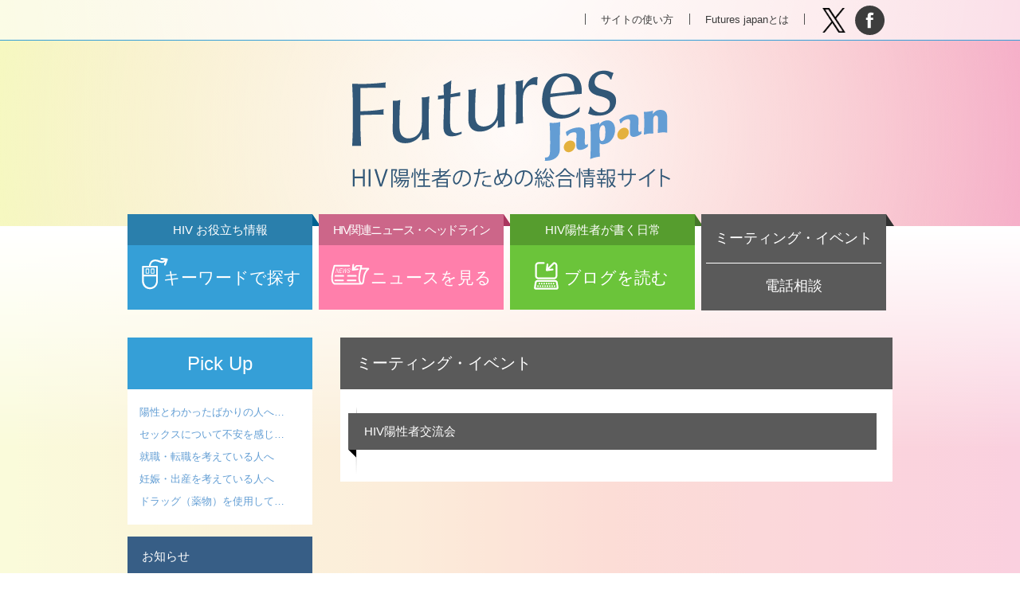

--- FILE ---
content_type: text/html; charset=UTF-8
request_url: https://futures-japan.jp/meeting/hiv%E9%99%BD%E6%80%A7%E8%80%85%E4%BA%A4%E6%B5%81%E4%BC%9A-23/
body_size: 22569
content:
<!doctype html>
<html>
<head>
<meta charset="utf-8">
<title>HIV陽性者交流会 | ミーティング・イベント | Futures Japan HIV陽性者のための総合情報サイト</title>
<meta name="viewport" content="width=device-width, user-scalable=yes, initial-scale=1">
<meta property="og:title" content="Futures Japan HIV陽性者のための総合情報サイト | ミーティング・イベント | HIV陽性者交流会">
<meta property="og:url" content="http://futures-japan.jp/meeting/hiv%E9%99%BD%E6%80%A7%E8%80%85%E4%BA%A4%E6%B5%81%E4%BC%9A-23/">
<meta property="og:image" content="https://futures-japan.jp/img/fb.png"><link rel="stylesheet" href="/css/common.css">
<link rel="stylesheet" href="/css/module.css?=v20250522130517">
<link rel="stylesheet" href="/css/modify.css?=v20250523041933">
<link rel="icon" href="/favicon_128.png">
<!--<script src="/js/jquery-2.1.3.min.js"></script>-->
<!--<script src="/assets/js/jquery-3.7.1.min.js"></script>-->
<script src="/js/jquery-3.7.1.min.js"></script>

<script src="/js/jquery.body-color.js"></script>
<script src="/js/jquery.mobile-navi.js"></script>
<script src="/js/jquery.smoothScroll.js"></script>
<script>
  (function(i,s,o,g,r,a,m){i['GoogleAnalyticsObject']=r;i[r]=i[r]||function(){
  (i[r].q=i[r].q||[]).push(arguments)},i[r].l=1*new Date();a=s.createElement(o),
  m=s.getElementsByTagName(o)[0];a.async=1;a.src=g;m.parentNode.insertBefore(a,m)
  })(window,document,'script','//www.google-analytics.com/analytics.js','ga');

  ga('create', 'UA-38780524-1', 'auto');
  ga('send', 'pageview');

</script>
<meta name='robots' content='max-image-preview:large' />
<script type="text/javascript">
window._wpemojiSettings = {"baseUrl":"https:\/\/s.w.org\/images\/core\/emoji\/14.0.0\/72x72\/","ext":".png","svgUrl":"https:\/\/s.w.org\/images\/core\/emoji\/14.0.0\/svg\/","svgExt":".svg","source":{"concatemoji":"https:\/\/futures-japan.jp\/admin\/wp-includes\/js\/wp-emoji-release.min.js?ver=6.1.9"}};
/*! This file is auto-generated */
!function(e,a,t){var n,r,o,i=a.createElement("canvas"),p=i.getContext&&i.getContext("2d");function s(e,t){var a=String.fromCharCode,e=(p.clearRect(0,0,i.width,i.height),p.fillText(a.apply(this,e),0,0),i.toDataURL());return p.clearRect(0,0,i.width,i.height),p.fillText(a.apply(this,t),0,0),e===i.toDataURL()}function c(e){var t=a.createElement("script");t.src=e,t.defer=t.type="text/javascript",a.getElementsByTagName("head")[0].appendChild(t)}for(o=Array("flag","emoji"),t.supports={everything:!0,everythingExceptFlag:!0},r=0;r<o.length;r++)t.supports[o[r]]=function(e){if(p&&p.fillText)switch(p.textBaseline="top",p.font="600 32px Arial",e){case"flag":return s([127987,65039,8205,9895,65039],[127987,65039,8203,9895,65039])?!1:!s([55356,56826,55356,56819],[55356,56826,8203,55356,56819])&&!s([55356,57332,56128,56423,56128,56418,56128,56421,56128,56430,56128,56423,56128,56447],[55356,57332,8203,56128,56423,8203,56128,56418,8203,56128,56421,8203,56128,56430,8203,56128,56423,8203,56128,56447]);case"emoji":return!s([129777,127995,8205,129778,127999],[129777,127995,8203,129778,127999])}return!1}(o[r]),t.supports.everything=t.supports.everything&&t.supports[o[r]],"flag"!==o[r]&&(t.supports.everythingExceptFlag=t.supports.everythingExceptFlag&&t.supports[o[r]]);t.supports.everythingExceptFlag=t.supports.everythingExceptFlag&&!t.supports.flag,t.DOMReady=!1,t.readyCallback=function(){t.DOMReady=!0},t.supports.everything||(n=function(){t.readyCallback()},a.addEventListener?(a.addEventListener("DOMContentLoaded",n,!1),e.addEventListener("load",n,!1)):(e.attachEvent("onload",n),a.attachEvent("onreadystatechange",function(){"complete"===a.readyState&&t.readyCallback()})),(e=t.source||{}).concatemoji?c(e.concatemoji):e.wpemoji&&e.twemoji&&(c(e.twemoji),c(e.wpemoji)))}(window,document,window._wpemojiSettings);
</script>
<style type="text/css">
img.wp-smiley,
img.emoji {
	display: inline !important;
	border: none !important;
	box-shadow: none !important;
	height: 1em !important;
	width: 1em !important;
	margin: 0 0.07em !important;
	vertical-align: -0.1em !important;
	background: none !important;
	padding: 0 !important;
}
</style>
	<link rel='stylesheet' id='wp-block-library-css' href='https://futures-japan.jp/admin/wp-includes/css/dist/block-library/style.min.css?ver=6.1.9' type='text/css' media='all' />
<link rel='stylesheet' id='classic-theme-styles-css' href='https://futures-japan.jp/admin/wp-includes/css/classic-themes.min.css?ver=1' type='text/css' media='all' />
<style id='global-styles-inline-css' type='text/css'>
body{--wp--preset--color--black: #000000;--wp--preset--color--cyan-bluish-gray: #abb8c3;--wp--preset--color--white: #ffffff;--wp--preset--color--pale-pink: #f78da7;--wp--preset--color--vivid-red: #cf2e2e;--wp--preset--color--luminous-vivid-orange: #ff6900;--wp--preset--color--luminous-vivid-amber: #fcb900;--wp--preset--color--light-green-cyan: #7bdcb5;--wp--preset--color--vivid-green-cyan: #00d084;--wp--preset--color--pale-cyan-blue: #8ed1fc;--wp--preset--color--vivid-cyan-blue: #0693e3;--wp--preset--color--vivid-purple: #9b51e0;--wp--preset--gradient--vivid-cyan-blue-to-vivid-purple: linear-gradient(135deg,rgba(6,147,227,1) 0%,rgb(155,81,224) 100%);--wp--preset--gradient--light-green-cyan-to-vivid-green-cyan: linear-gradient(135deg,rgb(122,220,180) 0%,rgb(0,208,130) 100%);--wp--preset--gradient--luminous-vivid-amber-to-luminous-vivid-orange: linear-gradient(135deg,rgba(252,185,0,1) 0%,rgba(255,105,0,1) 100%);--wp--preset--gradient--luminous-vivid-orange-to-vivid-red: linear-gradient(135deg,rgba(255,105,0,1) 0%,rgb(207,46,46) 100%);--wp--preset--gradient--very-light-gray-to-cyan-bluish-gray: linear-gradient(135deg,rgb(238,238,238) 0%,rgb(169,184,195) 100%);--wp--preset--gradient--cool-to-warm-spectrum: linear-gradient(135deg,rgb(74,234,220) 0%,rgb(151,120,209) 20%,rgb(207,42,186) 40%,rgb(238,44,130) 60%,rgb(251,105,98) 80%,rgb(254,248,76) 100%);--wp--preset--gradient--blush-light-purple: linear-gradient(135deg,rgb(255,206,236) 0%,rgb(152,150,240) 100%);--wp--preset--gradient--blush-bordeaux: linear-gradient(135deg,rgb(254,205,165) 0%,rgb(254,45,45) 50%,rgb(107,0,62) 100%);--wp--preset--gradient--luminous-dusk: linear-gradient(135deg,rgb(255,203,112) 0%,rgb(199,81,192) 50%,rgb(65,88,208) 100%);--wp--preset--gradient--pale-ocean: linear-gradient(135deg,rgb(255,245,203) 0%,rgb(182,227,212) 50%,rgb(51,167,181) 100%);--wp--preset--gradient--electric-grass: linear-gradient(135deg,rgb(202,248,128) 0%,rgb(113,206,126) 100%);--wp--preset--gradient--midnight: linear-gradient(135deg,rgb(2,3,129) 0%,rgb(40,116,252) 100%);--wp--preset--duotone--dark-grayscale: url('#wp-duotone-dark-grayscale');--wp--preset--duotone--grayscale: url('#wp-duotone-grayscale');--wp--preset--duotone--purple-yellow: url('#wp-duotone-purple-yellow');--wp--preset--duotone--blue-red: url('#wp-duotone-blue-red');--wp--preset--duotone--midnight: url('#wp-duotone-midnight');--wp--preset--duotone--magenta-yellow: url('#wp-duotone-magenta-yellow');--wp--preset--duotone--purple-green: url('#wp-duotone-purple-green');--wp--preset--duotone--blue-orange: url('#wp-duotone-blue-orange');--wp--preset--font-size--small: 13px;--wp--preset--font-size--medium: 20px;--wp--preset--font-size--large: 36px;--wp--preset--font-size--x-large: 42px;--wp--preset--spacing--20: 0.44rem;--wp--preset--spacing--30: 0.67rem;--wp--preset--spacing--40: 1rem;--wp--preset--spacing--50: 1.5rem;--wp--preset--spacing--60: 2.25rem;--wp--preset--spacing--70: 3.38rem;--wp--preset--spacing--80: 5.06rem;}:where(.is-layout-flex){gap: 0.5em;}body .is-layout-flow > .alignleft{float: left;margin-inline-start: 0;margin-inline-end: 2em;}body .is-layout-flow > .alignright{float: right;margin-inline-start: 2em;margin-inline-end: 0;}body .is-layout-flow > .aligncenter{margin-left: auto !important;margin-right: auto !important;}body .is-layout-constrained > .alignleft{float: left;margin-inline-start: 0;margin-inline-end: 2em;}body .is-layout-constrained > .alignright{float: right;margin-inline-start: 2em;margin-inline-end: 0;}body .is-layout-constrained > .aligncenter{margin-left: auto !important;margin-right: auto !important;}body .is-layout-constrained > :where(:not(.alignleft):not(.alignright):not(.alignfull)){max-width: var(--wp--style--global--content-size);margin-left: auto !important;margin-right: auto !important;}body .is-layout-constrained > .alignwide{max-width: var(--wp--style--global--wide-size);}body .is-layout-flex{display: flex;}body .is-layout-flex{flex-wrap: wrap;align-items: center;}body .is-layout-flex > *{margin: 0;}:where(.wp-block-columns.is-layout-flex){gap: 2em;}.has-black-color{color: var(--wp--preset--color--black) !important;}.has-cyan-bluish-gray-color{color: var(--wp--preset--color--cyan-bluish-gray) !important;}.has-white-color{color: var(--wp--preset--color--white) !important;}.has-pale-pink-color{color: var(--wp--preset--color--pale-pink) !important;}.has-vivid-red-color{color: var(--wp--preset--color--vivid-red) !important;}.has-luminous-vivid-orange-color{color: var(--wp--preset--color--luminous-vivid-orange) !important;}.has-luminous-vivid-amber-color{color: var(--wp--preset--color--luminous-vivid-amber) !important;}.has-light-green-cyan-color{color: var(--wp--preset--color--light-green-cyan) !important;}.has-vivid-green-cyan-color{color: var(--wp--preset--color--vivid-green-cyan) !important;}.has-pale-cyan-blue-color{color: var(--wp--preset--color--pale-cyan-blue) !important;}.has-vivid-cyan-blue-color{color: var(--wp--preset--color--vivid-cyan-blue) !important;}.has-vivid-purple-color{color: var(--wp--preset--color--vivid-purple) !important;}.has-black-background-color{background-color: var(--wp--preset--color--black) !important;}.has-cyan-bluish-gray-background-color{background-color: var(--wp--preset--color--cyan-bluish-gray) !important;}.has-white-background-color{background-color: var(--wp--preset--color--white) !important;}.has-pale-pink-background-color{background-color: var(--wp--preset--color--pale-pink) !important;}.has-vivid-red-background-color{background-color: var(--wp--preset--color--vivid-red) !important;}.has-luminous-vivid-orange-background-color{background-color: var(--wp--preset--color--luminous-vivid-orange) !important;}.has-luminous-vivid-amber-background-color{background-color: var(--wp--preset--color--luminous-vivid-amber) !important;}.has-light-green-cyan-background-color{background-color: var(--wp--preset--color--light-green-cyan) !important;}.has-vivid-green-cyan-background-color{background-color: var(--wp--preset--color--vivid-green-cyan) !important;}.has-pale-cyan-blue-background-color{background-color: var(--wp--preset--color--pale-cyan-blue) !important;}.has-vivid-cyan-blue-background-color{background-color: var(--wp--preset--color--vivid-cyan-blue) !important;}.has-vivid-purple-background-color{background-color: var(--wp--preset--color--vivid-purple) !important;}.has-black-border-color{border-color: var(--wp--preset--color--black) !important;}.has-cyan-bluish-gray-border-color{border-color: var(--wp--preset--color--cyan-bluish-gray) !important;}.has-white-border-color{border-color: var(--wp--preset--color--white) !important;}.has-pale-pink-border-color{border-color: var(--wp--preset--color--pale-pink) !important;}.has-vivid-red-border-color{border-color: var(--wp--preset--color--vivid-red) !important;}.has-luminous-vivid-orange-border-color{border-color: var(--wp--preset--color--luminous-vivid-orange) !important;}.has-luminous-vivid-amber-border-color{border-color: var(--wp--preset--color--luminous-vivid-amber) !important;}.has-light-green-cyan-border-color{border-color: var(--wp--preset--color--light-green-cyan) !important;}.has-vivid-green-cyan-border-color{border-color: var(--wp--preset--color--vivid-green-cyan) !important;}.has-pale-cyan-blue-border-color{border-color: var(--wp--preset--color--pale-cyan-blue) !important;}.has-vivid-cyan-blue-border-color{border-color: var(--wp--preset--color--vivid-cyan-blue) !important;}.has-vivid-purple-border-color{border-color: var(--wp--preset--color--vivid-purple) !important;}.has-vivid-cyan-blue-to-vivid-purple-gradient-background{background: var(--wp--preset--gradient--vivid-cyan-blue-to-vivid-purple) !important;}.has-light-green-cyan-to-vivid-green-cyan-gradient-background{background: var(--wp--preset--gradient--light-green-cyan-to-vivid-green-cyan) !important;}.has-luminous-vivid-amber-to-luminous-vivid-orange-gradient-background{background: var(--wp--preset--gradient--luminous-vivid-amber-to-luminous-vivid-orange) !important;}.has-luminous-vivid-orange-to-vivid-red-gradient-background{background: var(--wp--preset--gradient--luminous-vivid-orange-to-vivid-red) !important;}.has-very-light-gray-to-cyan-bluish-gray-gradient-background{background: var(--wp--preset--gradient--very-light-gray-to-cyan-bluish-gray) !important;}.has-cool-to-warm-spectrum-gradient-background{background: var(--wp--preset--gradient--cool-to-warm-spectrum) !important;}.has-blush-light-purple-gradient-background{background: var(--wp--preset--gradient--blush-light-purple) !important;}.has-blush-bordeaux-gradient-background{background: var(--wp--preset--gradient--blush-bordeaux) !important;}.has-luminous-dusk-gradient-background{background: var(--wp--preset--gradient--luminous-dusk) !important;}.has-pale-ocean-gradient-background{background: var(--wp--preset--gradient--pale-ocean) !important;}.has-electric-grass-gradient-background{background: var(--wp--preset--gradient--electric-grass) !important;}.has-midnight-gradient-background{background: var(--wp--preset--gradient--midnight) !important;}.has-small-font-size{font-size: var(--wp--preset--font-size--small) !important;}.has-medium-font-size{font-size: var(--wp--preset--font-size--medium) !important;}.has-large-font-size{font-size: var(--wp--preset--font-size--large) !important;}.has-x-large-font-size{font-size: var(--wp--preset--font-size--x-large) !important;}
.wp-block-navigation a:where(:not(.wp-element-button)){color: inherit;}
:where(.wp-block-columns.is-layout-flex){gap: 2em;}
.wp-block-pullquote{font-size: 1.5em;line-height: 1.6;}
</style>
<link rel="https://api.w.org/" href="https://futures-japan.jp/wp-json/" /><link rel="alternate" type="application/json" href="https://futures-japan.jp/wp-json/wp/v2/posts/16407" /><link rel="canonical" href="https://futures-japan.jp/meeting/hiv%e9%99%bd%e6%80%a7%e8%80%85%e4%ba%a4%e6%b5%81%e4%bc%9a-23/" />
<link rel='shortlink' href='https://futures-japan.jp/?p=16407' />
<link rel="alternate" type="application/json+oembed" href="https://futures-japan.jp/wp-json/oembed/1.0/embed?url=https%3A%2F%2Ffutures-japan.jp%2Fmeeting%2Fhiv%25e9%2599%25bd%25e6%2580%25a7%25e8%2580%2585%25e4%25ba%25a4%25e6%25b5%2581%25e4%25bc%259a-23%2F" />
<link rel="alternate" type="text/xml+oembed" href="https://futures-japan.jp/wp-json/oembed/1.0/embed?url=https%3A%2F%2Ffutures-japan.jp%2Fmeeting%2Fhiv%25e9%2599%25bd%25e6%2580%25a7%25e8%2580%2585%25e4%25ba%25a4%25e6%25b5%2581%25e4%25bc%259a-23%2F&#038;format=xml" />
</head>
<body class="single meeting yoru">

<div class="wrap" id="wrap">

<header>
<div class="header-inner">
<h1><a href="/" title="ホーム">Futures Japan HIV陽性者のための総合情報サイト</a></h1>

<nav class="sub-nav">
<ul>
<li class="nav-use"><a href="/howto/" title="サイトの使い方">サイトの使い方</a></li>
<li class="nav-site"><a href="/about/" title="Futures japanとは">Futures japanとは</a></li>
</ul>
</nav><!-- / .sub-nav -->

<div class="header-social">
<ul>
<li class="nav-twitter"><a href="http://twitter.com/share?url=futures-japan.jp/meeting/hiv%E9%99%BD%E6%80%A7%E8%80%85%E4%BA%A4%E6%B5%81%E4%BC%9A-23/" title="Twitterでつぶやく" target="_blank">Tweet</a></li>
<li class="nav-facebook"><a href="https://www.facebook.com/sharer/sharer.php?u=futures-japan.jp/meeting/hiv%E9%99%BD%E6%80%A7%E8%80%85%E4%BA%A4%E6%B5%81%E4%BC%9A-23/" title="facebookでシェアする" target="_blank">facebook</a></li>
</ul>
</div>


<nav class="global-nav">
<h2 class="nav-menu">MENU</h2>
<ul>
<li class="nav-keyword"><a href="/resources/" title="キーワードで探す">キーワードで探す<span>HIV お役立ち情報</span></a></li>
<li class="nav-news"><a href="/hivnews/" title="ニュースを見る">ニュースを見る<span>HIV関連ニュース・ヘッドライン</span></a></li>
<li class="nav-blog"><a href="/blogs/" title="ブログを読む">ブログを読む<span>HIV陽性者が書く日常</span></a></li>
<li class="nav-meeting"><a href="/meeting/" title="ミーティング・イベント">ミーティング・イベント</a></li>
<li class="nav-tel"><a href="/tel/" title="電話相談">電話相談</a></li>
</ul>

</nav><!-- / .global-nav -->
</div><!-- / .header-inner -->
</header><!-- / header -->

<main>
<article>
<section class="main-section">
<h1>ミーティング・イベント</h1>

<h2>HIV陽性者交流会</h2>


</section>

<aside class="side-content">

<section class="pick-up">
<h1>Pick Up</h1>
<ul class="five-line">
<li><a href="https://futures-japan.jp/pickup/%e9%99%bd%e6%80%a7%e3%81%a8%e3%82%8f%e3%81%8b%e3%81%a3%e3%81%9f%e3%81%b0%e3%81%8b%e3%82%8a%e3%81%ae%e4%ba%ba%e3%81%b8/" title="陽性とわかったばかりの人へ/感染したら">陽性とわかったばかりの人へ…</a></li>
<li><a href="https://futures-japan.jp/pickup/%e3%82%bb%e3%83%83%e3%82%af%e3%82%b9%e3%81%ab%e3%81%a4%e3%81%84%e3%81%a6%e6%82%a9%e3%82%93%e3%81%a7%e3%81%84%e3%82%8b%e4%ba%ba%e3%81%b8/" title="セックスについて不安を感じている人へ">セックスについて不安を感じ…</a></li>
<li><a href="https://futures-japan.jp/pickup/%e5%b0%b1%e8%81%b7%e8%bb%a2%e8%81%b7%e3%82%92%e8%80%83%e3%81%88%e3%81%a6%e3%81%84%e3%82%8b%e4%ba%ba%e3%81%b8/" title="就職・転職を考えている人へ">就職・転職を考えている人へ</a></li>
<li><a href="https://futures-japan.jp/pickup/%e5%a6%8a%e5%a8%a0%e3%83%bb%e5%87%ba%e7%94%a3%e3%82%92%e8%80%83%e3%81%88%e3%81%a6%e3%81%84%e3%82%8b%e4%ba%ba%e3%81%b8/" title="妊娠・出産を考えている人へ">妊娠・出産を考えている人へ</a></li>
<li><a href="https://futures-japan.jp/pickup/%e3%83%89%e3%83%a9%e3%83%83%e3%82%b0%ef%bc%88%e8%96%ac%e7%89%a9%ef%bc%89%e3%82%92%e4%bd%bf%e7%94%a8%e3%81%97%e3%81%a6%e3%81%84%e3%82%8b%e4%ba%ba%e3%81%b8/" title="ドラッグ（薬物）を使用している人へ">ドラッグ（薬物）を使用して…</a></li>
</ul>
</section><!-- / .pick-up -->
<section class="notice">
<a href="/notice/"><h1>お知らせ</h1></a>
<ul>
<li><dl><dt><time datetime="2025-11-07">11.7</time></dt>
<dd><a href="https://futures-japan.jp/notice/hiv%e9%99%bd%e6%80%a7%e8%80%85%e3%81%ae%e3%81%9f%e3%82%81%e3%81%ae%e3%82%a6%e3%82%a7%e3%83%96%e8%aa%bf%e6%9f%bb%e3%81%af%e7%b5%82%e4%ba%86%e3%81%97%e3%81%be%e3%81%97%e3%81%9f/" title="第４回「HIV陽性者のためのウェブ調査」は終了しました">第４回「HIV陽性者のためのウェブ調査」は終了しました</a></dd></dl></li>
<li><dl><dt><time datetime="2025-08-26">08.26</time></dt>
<dd><a href="https://futures-japan.jp/notice/%e3%80%90new%e2%80%bc%e3%80%91%e7%ac%ac%ef%bc%94%e5%9b%9e%e3%82%a6%e3%82%a7%e3%83%96%e8%aa%bf%e6%9f%bb%e3%82%b9%e3%82%bf%e3%83%bc%e3%83%88%e3%81%97%e3%81%be%e3%81%97%e3%81%9f/" title="第４回「HIV陽性者のためのウェブ調査」にぜひご協力を">第４回「HIV陽性者のためのウェブ調査」にぜひご協力を</a></dd></dl></li>
<li><dl><dt><time datetime="2025-06-23">06.23</time></dt>
<dd><a href="https://futures-japan.jp/notice/%e3%80%90new%e3%80%91hiv%e9%99%bd%e6%80%a7%e8%80%85%e5%af%be%e8%b1%a1%e3%81%ae%e6%97%a9%e6%9c%9f%e8%a8%ba%e6%96%ad%e3%83%bb%e6%97%a9%e6%9c%9f%e6%b2%bb%e7%99%82%e3%81%ab%e9%96%a2%e3%81%99%e3%82%8b-fgi/" title="HIV陽性者対象の早期診断・早期治療に関する FGI調査研究報告書公開">HIV陽性者対象の早期診断・早期治療に関する FGI調査研究報告書公開</a></dd></dl></li>
</ul>
</section><!-- / .notice -->

<section class="side-banner">
<!--<a href="https://survey.futures-japan.jp/?utm_source=fj-portal&utm_medium=banner
" target="_blank"><img src="/img/2nd_bnr_250_176.jpg" alt="第2回HIV陽性者のための調査"></a>-->
<!--<a href="/donation/"><img src="/img/banner-donation01.jpg" alt="寄付のお願い"></a>-->
<!--<a href="https://jproject.accelight.jp/" target="_blank" rel="noopener noreferrer"><img src="/img/side-jproject.svg" style="background:#fff;" alt="HIV服薬アドヒアランス調査"></a>-->
<!--<a href="https://survey.futures-japan.jp/" target="_blank" rel="noopener noreferrer"><img src="/img/futures-survey-4th-banner.png"  alt="第4回HIV陽性者のための調査"></a>-->
<a href="https://survey3129.acsurvey.jp/" target="_blank" rel="noopener noreferrer"><img src="/img/2024_FJ_sp_result3.png" style="background:#fff;" alt="futures-survey-3rd"></a>
<a href="https://hiv-uujapan.org/" target="_blank" rel="noopener noreferrer"><img src="/img/u_ubanner.png" style="background:#fff;" alt="U=U Japan Project"></a>
<a href="https://std-check.jp/" target="_blank" rel="noopener noreferrer"><img src="/img/self_check.gif" style="background:#fff;" alt="性病リスク・セルフチェック"></a>
<!--<a href="https://syuro.net/" target="_blank" rel="noopener noreferrer"><img src="/img/syuro_banner.svg" style="background:#fff;" alt="慢性疾患や障がいのある人とともに働きやすい職場・社会づくりを考え支援する"></a>-->
</section><!-- / .side-banner -->

</aside><!-- / .side-content -->
</article>
</main>
</div><!-- / .wrap -->

<footer>
<div class="footer-inner">

<div class="top-page">
<a href="#wrap" class="top">ページTOPへ</a>
</div><!-- / .top-page -->

<nav class="footer-nav">
<ul>
<li><a href="/about/">Futures Japanとは</a></li>
<li><a href="/link/">リンクについて</a></li>
<li><a href="/donation/">寄付のお願い</a></li>
<li><a href="/town-session/">まちづくりセッション</a></li>
<li><a href="/env/">推奨環境</a></li>
<li><a href="/privacy/">プライバシーポリシー</a></li>
<!--<li><a href="/sitemap/">サイトマップ</a></li>-->
<li><a href="/inquiry/">お問い合わせ・ご連絡</a></li>
</ul>
</nav><!-- / .footer-nav -->
<p><small>Copyright &copy; 2013- HIV Futures Japan All rights reserved.</small></p>
</div><!-- / .footer-inner -->
</footer>
<script src="/js/jquery.smoothScroll.js"></script>
<script>
jQuery(".top").smoothScroll();
</script>
</body>
</html>
